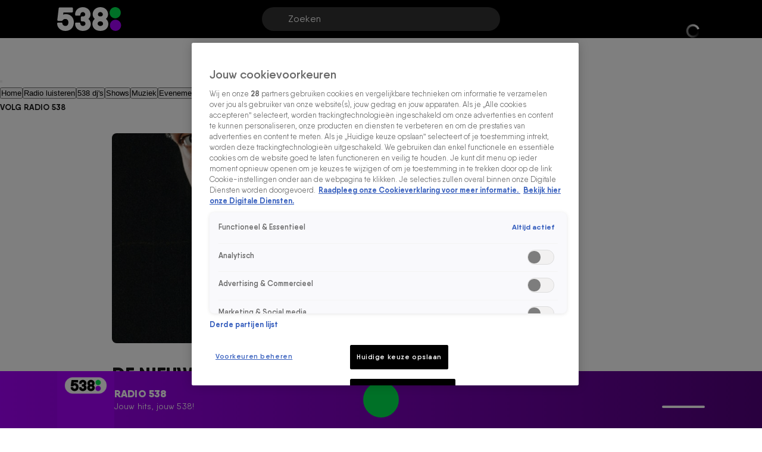

--- FILE ---
content_type: text/javascript
request_url: https://www.538.nl/_next/static/chunks/8871.18dd5fe5230fa21d.js
body_size: 2422
content:
"use strict";(self.webpackChunk_N_E=self.webpackChunk_N_E||[]).push([[8871],{39217:function(t,r,n){var e=n(63263),o=n(44412),a=n(71429),i=n(35230),c=n(15386);r.Z=t=>({["body ".concat(e.V6)]:{backgroundColor:c.O9.neutral0,color:c.O9.neutral90,borderTop:"1px solid ".concat(c.O9.neutral20),["".concat(o.W2)]:{borderColor:c.O9.neutral20,["".concat(o.II)]:{backgroundColor:c.O9.neutral10},["".concat(o.Dx)]:{color:c.O9.neutral90},["".concat(o.QE)]:{color:c.O9.neutral60}},["".concat(e.mO)]:{color:c.O9.neutral60},["".concat(e.mO,":hover")]:{color:c.O9.neutral90},["".concat(e.Wp)]:{color:c.O9.neutral90},["".concat(e.hZ)]:{color:c.O9.neutral40,paddingBottom:a.EI,[t.breakpoints.up("md")]:{paddingBottom:a.N8}}},["body ".concat(o.W2)]:{["".concat(i.qO)]:{backgroundColor:c.O9.button.secondaryBackgroundColor},["".concat(i.qO,":hover")]:{backgroundColor:c.O9.button.hoverSecondaryBackgroundColor},["".concat(o.VH," a")]:{color:c.O9.secondary}}})},98871:function(t,r,n){n.r(r);var e=n(35944),o=n(66294),a=n(11417),i=n(89632),c=n(87592),d=n(34923),l=n(56134),u=n(56841),s=n(7143),p=n(5101),g=n(95042),b=n(21953),f=n(15386),h=n(49028),m=n(39217);let y=t=>({...(0,m.Z)(t),body:{["".concat(c.vM)]:{["".concat(c.om," ")]:{["".concat(c.Zy)]:{width:400,height:400,top:0,left:-50,background:"radial-gradient(circle , rgba(246, 230, 254, 1) 0%, rgba(246, 230, 254, 0) 70%, transparent 100%)"},["".concat(c.S1)]:{color:f.O9.neutral100,textTransform:"uppercase"}},["".concat(g.aW,", ").concat(g.Q1)]:{color:f.O9.neutral100}},["".concat(s.B)]:{["".concat(u.Lt)]:{["".concat(u.sV)]:{textTransform:"uppercase"},["".concat(u.Vs)]:{backgroundColor:f.O9.neutral80},["".concat(u.hP)]:{"&:hover":{backgroundColor:f.O9.neutral70}}}},["".concat(d.S1)]:{color:f.O9.neutral100,textTransform:"uppercase",left:120,[t.breakpoints.up("md")]:{left:133}},["".concat(d.OQ)]:{textTransform:"uppercase"},["".concat(p.yp,", ").concat(h.yp)]:{["&[data-label='".concat(b.c4.Active,"'], &[data-label='").concat(b.c4.Upcoming,"']")]:{color:f.O9.neutral100,backgroundColor:f.O9.secondary100}},["".concat(p.yp)]:{[t.breakpoints.up("sm")]:{textTransform:"uppercase"}},["".concat(i.h0)]:{["".concat(i.XN)]:{textTransform:f.S7.buttonTextTransform}}},["".concat(a._F)]:{["".concat(a.cs)]:{["".concat(a.S1)]:{font:f.Rq.header7,color:f.O9.neutral100,textTransform:"uppercase",[t.breakpoints.up("md")]:{padding:t.spacing(1,2.5)}},["".concat(a.kS)]:{[t.breakpoints.down("md")]:{gap:t.spacing(2)}},["".concat(a.kS," ").concat(a.l9)]:{gap:4,["".concat(a.ze)]:{font:f.Rq.header3,color:f.O9.neutral100,borderRadius:100,backgroundColor:f.O9.neutral0,textTransform:"uppercase",padding:t.spacing(.75,4),[t.breakpoints.up("md")]:{padding:t.spacing(1,5)}},["".concat(a.tI)]:{background:f.O9.neutral100,borderRadius:100,textTransform:"uppercase",padding:t.spacing(1.5,4),[t.breakpoints.up("md")]:{font:f.Rq.header4,padding:t.spacing(2,5)}}},["".concat(a.no," ").concat(a.NN," ").concat(a.oX)]:{borderRadius:8,["".concat(l.OH)]:{textTransform:"uppercase"},["".concat(a.Ed)]:{font:f.Rq.bodySmallStrong}}},["".concat(a.YA)]:{["".concat(a.xA," ").concat(a.Zy)]:{width:"150%",height:"100%",background:"radial-gradient(circle , rgba(246, 230, 254, 1) 0%, rgba(246, 230, 254, 0) 70%, transparent 100%)"}}},"h1, h2, h3, h4, h5, h6":{textTransform:"uppercase"}});r.default=()=>(0,e.tZ)(o.Z,{styles:y})},34923:function(t,r,n){n.d(r,{$m:function(){return p},Ag:function(){return S},FB:function(){return g},Gz:function(){return k},NG:function(){return T},NI:function(){return O},OQ:function(){return P},Po:function(){return Z},S1:function(){return m},fb:function(){return v},iI:function(){return h},kP:function(){return w},lU:function(){return f},mo:function(){return C},oM:function(){return x},om:function(){return b},vM:function(){return s},yg:function(){return R},zE:function(){return y}});var e=n(25675),o=n.n(e),a=n(41664),i=n.n(a),c=n(31396),d=n(21953),l=n(15386),u=n(83751);let s=(0,c.ZP)("div",{target:"eaiydse0"})(t=>{let{theme:r}=t;return{margin:r.spacing(8,0),position:"relative",display:"flex",flexDirection:"column",[r.breakpoints.up("lg")]:{gap:r.spacing(4),flexDirection:"row"}}}),p=(0,c.ZP)("div",{target:"eaiydse1"})(t=>{let{theme:r}=t;return{display:"flex",flexDirection:"column"}}),g=(0,c.ZP)(i(),{target:"eaiydse2"})(t=>{let{theme:r,isLive:n}=t;return{display:"block",cursor:"pointer",backgroundColor:n?l.O9.primary:l.O9.neutral0,borderRadius:6,maxWidth:908,[r.breakpoints.up("sm")]:{"@media (hover: hover)":{"&:hover":{backgroundColor:n?l.O9.primary120:l.O9.neutral10}}}}}),b=(0,c.ZP)("div",{target:"eaiydse3"})(t=>{let{theme:r,isLive:n,hasLink:e}=t;return{backgroundColor:e?"transparent":n?l.O9.primary:l.O9.neutral0,borderRadius:6,display:"flex",flexDirection:"row",justifyContent:"space-between",maxWidth:908,height:110,padding:r.spacing(4,2,4,4),marginTop:r.spacing(2),position:"relative",border:n?"none":"2px solid ".concat(l.O9.neutral10),margin:r.spacing(4,0),overflow:"visible",[r.breakpoints.up("sm")]:{height:90,padding:r.spacing(3.75,2,3.75,4)}}}),f=(0,c.ZP)("div",{target:"eaiydse4"})(()=>({display:"flex",justifyContent:"center"})),h=(0,c.ZP)("div",{target:"eaiydse5"})(()=>({display:"flex",flexDirection:"column"})),m=(0,c.ZP)("span",{target:"eaiydse6"})(t=>{let{theme:r}=t;return{color:l.O9.neutral0,font:l.Rq.buttonSmall,textTransform:l.S7.buttonFontTextTransform,backgroundColor:l.O9.secondary100,padding:r.spacing(0,1.5),height:22,display:"flex",textAlign:"center",alignItems:"center",borderRadius:l.Lz.buttonBorderRadius,whiteSpace:"nowrap",position:"absolute",top:16,left:125,zIndex:1,minWidth:60,[r.breakpoints.up("md")]:{left:133}}}),y=(0,c.ZP)("div",{target:"eaiydse7"})(t=>{let{isLive:r,theme:n}=t;return{font:l.Rq.bodyMediumStrong,marginBottom:n.spacing(.5),whiteSpace:"nowrap",color:r?l.O9.neutral0:l.O9.neutral40}}),O=(0,c.ZP)("h3",{target:"eaiydse8"})(t=>{let{isLive:r,theme:n}=t;return{font:l.Rq.header3,color:r?l.O9.neutral0:l.O9.neutral80,whiteSpace:"normal",maxWidth:"100%",...(0,u.Z)(2),[n.breakpoints.up("sm")]:{...(0,u.Z)(1)}}}),k=(0,c.ZP)("div",{target:"eaiydse9"})(t=>{let{theme:r}=t;return{display:"flex",alignItems:"center",height:"100%",width:24}}),x=(0,c.ZP)("div",{target:"eaiydse10"})(t=>{let{isLive:r,theme:n}=t;return{width:151,position:"relative",paddingBottom:d.ri["4:3"],display:"flex",justifyContent:"center",alignItems:"center",bottom:r?22:25,backgroundColor:"transparent",[n.breakpoints.up("sm")]:{bottom:r?21:25,width:171,paddingBottom:d.ri["16:9"]}}}),v=(0,c.ZP)("div",{target:"eaiydse11"})(t=>{let{theme:r}=t;return{height:116,display:"flex",position:"relative",[r.breakpoints.up("sm")]:{height:96}}}),w=(0,c.ZP)(o(),{target:"eaiydse12"})(t=>{let{theme:r}=t;return{objectFit:"cover"}}),C=(0,c.ZP)("div",{target:"eaiydse13"})(()=>({display:"flex"})),Z=(0,c.ZP)("div",{target:"eaiydse14"})(t=>{let{theme:r}=t;return{display:"flex",margin:r.spacing(0,0,8),overflowX:"auto",whiteSpace:"nowrap",scrollbarWidth:"none","&::-webkit-scrollbar":{display:"none"}}}),P=(0,c.ZP)("div",{target:"eaiydse15"})(t=>{let{theme:r,active:n}=t;return{display:"flex",padding:r.spacing(3),font:l.Rq.buttonMedium,textTransform:l.S7.buttonFontTextTransform,justifyContent:"center",alignItems:"center",border:"2px solid ".concat(l.O9.primary),color:n?l.O9.neutral0:l.O9.primary,backgroundColor:n?l.O9.primary:l.O9.neutral0,borderRadius:l.Lz.buttonBorderRadius,marginRight:r.spacing(2),cursor:"pointer",whiteSpace:"nowrap",width:115,height:40}}),R=(0,c.ZP)("div",{target:"eaiydse16"})(t=>{let{theme:r}=t;return{display:"flex",margin:r.spacing(8,0),overflowX:"auto",whiteSpace:"nowrap",scrollbarWidth:"none","&::-webkit-scrollbar":{display:"none"}}}),S=(0,c.ZP)("div",{target:"eaiydse17"})(t=>{let{theme:r}=t;return{display:"flex",padding:r.spacing(3),justifyContent:"center",alignItems:"center",backgroundColor:l.O9.neutral10,borderRadius:l.Lz.buttonBorderRadius,marginRight:r.spacing(2),cursor:"default",whiteSpace:"nowrap",width:r.spacing(30),height:r.spacing(11)}}),T=(0,c.ZP)("div",{target:"eaiydse18"})(t=>{let{theme:r}=t;return{backgroundColor:l.O9.neutral10,borderRadius:6,display:"flex",flexDirection:"row",justifyContent:"space-between",maxWidth:908,height:110,padding:r.spacing(4,2,4,4),marginTop:r.spacing(2),position:"relative",cursor:"default",border:"2px solid transparent",margin:r.spacing(4,0),overflow:"visible"}})},7143:function(t,r,n){n.d(r,{B:function(){return d},D:function(){return l}});var e=n(31396),o=n(35230),a=n(74715),i=n(56841),c=n(15386);let d=(0,e.ZP)("div",{target:"e18ejn3p0"})(t=>{let{theme:r}=t;return{[r.breakpoints.up("lg")]:{position:"absolute",right:96},paddingLeft:r.spacing(3),["".concat(i.Lt)]:{["".concat(i.PS)]:{height:32,width:32,font:c.Rq.buttonMedium,backgroundColor:"transparent",color:c.O9.neutral0,borderRadius:c.Lz.buttonBorderRadius,[r.breakpoints.up("md")]:{width:"fit-content",height:40,padding:r.spacing(0,3)}},["".concat(i.Vs)]:{backgroundColor:c.O9.neutral90,padding:r.spacing(5,1)},["".concat(i.hP)]:{color:c.O9.neutral0,fontWeight:400,"&:hover":{backgroundColor:c.O9.neutral80}},["".concat(i.sV)]:{svg:{color:c.O9.neutral0,position:"relative",transform:"none",top:0,left:0,right:0,height:20,width:20}}},["".concat(o.qO)]:{height:40,borderColor:c.O9.neutral0,color:c.O9.neutral0,"&:hover":{backgroundColor:"transparent",borderColor:c.O9.neutral0},[r.breakpoints.down("md")]:{border:"none",padding:0,width:32,"&:hover":{border:"none"}},["".concat(a.o)]:{color:c.O9.neutral0,font:c.Rq.buttonMedium}}}}),l=(0,e.ZP)("div",{target:"e18ejn3p1"})(t=>{let{theme:r}=t;return{height:40,maxWidth:32,svg:{height:40,width:40},div:{height:40},[r.breakpoints.up("md")]:{maxWidth:"fit-content",display:"flex",alignItems:"center",justifyContent:"center"}}})}}]);
//# sourceMappingURL=8871.18dd5fe5230fa21d.js.map

--- FILE ---
content_type: text/javascript
request_url: https://www.538.nl/_next/static/chunks/5115.671cbce89452528f.js
body_size: 1565
content:
"use strict";(self.webpackChunk_N_E=self.webpackChunk_N_E||[]).push([[5115],{85115:function(C,e,l){l.r(e);var d=l(35944);e.default=C=>(0,d.tZ)("svg",{xmlns:"http://www.w3.org/2000/svg",width:"108",height:"40",viewBox:"0 0 108 40",fill:"none",...C,children:(0,d.BX)("g",{children:[(0,d.tZ)("path",{fillRule:"evenodd",clipRule:"evenodd",d:"M107.431 30.5835C107.431 35.7747 103.237 39.9598 98.0349 39.9598C92.8327 39.9598 88.6387 35.7747 88.6387 30.5835C88.6387 25.3924 92.8327 21.2073 98.0349 21.2073C103.237 21.2073 107.431 25.3924 107.431 30.5835Z",fill:"#A400F9"}),(0,d.tZ)("path",{fillRule:"evenodd",clipRule:"evenodd",d:"M106.889 9.37626C106.889 14.5674 102.695 18.7525 97.4924 18.7525C92.2902 18.7525 88.0962 14.5674 88.0962 9.37626C88.0962 4.18511 92.2902 0 97.4924 0C102.695 0 106.889 4.18511 106.889 9.37626Z",fill:"#00E34F"}),(0,d.tZ)("path",{fillRule:"evenodd",clipRule:"evenodd",d:"M82.4687 20.2414L81.9445 19.7585L82.4687 19.2354C83.8802 17.9074 85.5336 15.5734 85.5336 12.0724C85.5336 5.19113 80.0088 0.0402222 72.6693 0.0402222H72.5483C65.2088 0.0402222 59.6437 5.23137 59.6437 12.0724C59.6437 15.5734 61.2971 17.9074 62.7085 19.2354L63.2327 19.7585L62.7085 20.2414C60.5308 22.2535 59.2001 25.1911 59.2001 28.1288C59.2001 31.3883 60.4099 34.326 62.5472 36.4185C64.9265 38.7525 68.3946 39.9598 72.5886 39.9598C76.7826 39.9598 80.2508 38.7525 82.6301 36.4185C84.8077 34.326 85.9772 31.3883 85.9772 28.1288C85.9772 25.1911 84.6867 22.2133 82.4687 20.2414ZM72.5483 8.32996H72.6693C75.3309 8.32996 76.7423 10.503 76.7423 12.0724C76.7423 15.3722 73.5968 15.6137 72.6289 15.6137C71.6611 15.6137 68.5156 15.3722 68.5156 12.0724C68.4753 10.503 69.8867 8.32996 72.5483 8.32996ZM72.5886 31.67C70.0883 31.67 67.9107 29.9799 68.0317 27.7666C68.1123 25.5936 69.6851 23.8632 72.5886 23.8632C75.4922 23.8632 77.0649 25.5936 77.1456 27.7666C77.2665 29.9799 75.0889 31.67 72.5886 31.67ZM43.1499 8.3702C45.7712 8.3702 47.1826 10.5432 47.1826 12.0724C47.1826 15.3722 44.1177 15.6137 43.1499 15.6137H41.4562C40.569 15.6137 39.8431 16.2978 39.8431 17.2233V22.3742C39.8431 23.2595 40.5286 23.9839 41.4562 23.9839H43.7951C45.8921 23.9839 47.6262 25.7143 47.6262 27.8068C47.6262 29.9396 45.6098 31.6298 43.1499 31.6298C40.0044 31.6298 38.9559 28.8531 38.9559 27.6056C38.9559 26.7203 38.2703 25.996 37.3428 25.996H31.7374C30.8502 25.996 30.1243 26.6801 30.1243 27.6056C30.1243 36.1368 36.6573 39.9598 43.1902 39.9598C47.3439 39.9195 50.812 38.7123 53.1913 36.4185C55.369 34.326 56.5385 31.3883 56.5385 28.169C56.5385 25.2314 55.248 22.2535 53.03 20.2817L52.5058 19.7988L53.03 19.2756C54.4415 17.9477 56.0949 15.6137 56.0949 12.1127C56.0949 5.27161 50.5701 0.0804636 43.1902 0.0804636C36.6976 0.0804636 30.1243 3.98389 30.1243 12.7163C30.1243 13.6418 30.8098 14.3259 31.7374 14.3259H37.4235C38.3107 14.3259 39.0365 13.6016 39.0365 12.7163C38.9962 11.3481 40.0447 8.3702 43.1499 8.3702ZM13.8725 19.8793C12.6224 19.8793 10.3237 20.2012 9.1139 22.2938C8.79129 22.8169 8.34769 23.1791 7.66213 23.1791H1.89537C1.00818 23.1791 0.282289 22.495 0.282289 21.6096V21.4084L2.58093 2.01205C2.62126 1.16698 3.30681 0.563361 4.15368 0.563361H24.9624C25.8496 0.563361 26.5755 1.24747 26.5755 2.17302V7.36417C26.5755 8.24948 25.8496 8.89334 24.8818 8.89334H10.5254L10.1221 12.5553V12.676L11.1706 12.3139C12.2997 11.9115 13.4289 11.7102 14.4371 11.7102C21.8572 11.7102 27.2207 16.5795 27.9869 23.7424C28.0676 24.3461 28.0676 24.9899 28.0676 25.6338C28.0676 34.2052 22.3815 40 13.8725 40C4.87957 39.9598 0 33.6016 0 27.6459C0 26.7203 0.725886 25.996 1.61308 25.996H7.25886C8.18638 25.996 8.87194 26.6801 8.87194 27.6056C8.87194 29.4165 11.0899 31.6298 13.8725 31.6298C17.018 31.6298 18.9134 29.3762 18.9134 25.5936C18.9134 22.2133 16.8567 19.8793 13.8725 19.8793Z",fill:"white"})]})})}}]);
//# sourceMappingURL=5115.671cbce89452528f.js.map